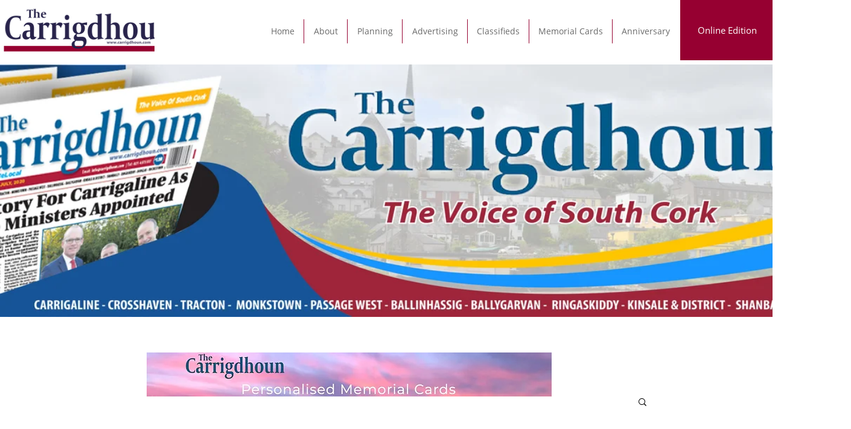

--- FILE ---
content_type: text/html; charset=utf-8
request_url: https://www.google.com/recaptcha/api2/aframe
body_size: 266
content:
<!DOCTYPE HTML><html><head><meta http-equiv="content-type" content="text/html; charset=UTF-8"></head><body><script nonce="MElAs5kigGDOr1-dbBmYUw">/** Anti-fraud and anti-abuse applications only. See google.com/recaptcha */ try{var clients={'sodar':'https://pagead2.googlesyndication.com/pagead/sodar?'};window.addEventListener("message",function(a){try{if(a.source===window.parent){var b=JSON.parse(a.data);var c=clients[b['id']];if(c){var d=document.createElement('img');d.src=c+b['params']+'&rc='+(localStorage.getItem("rc::a")?sessionStorage.getItem("rc::b"):"");window.document.body.appendChild(d);sessionStorage.setItem("rc::e",parseInt(sessionStorage.getItem("rc::e")||0)+1);localStorage.setItem("rc::h",'1768947265134');}}}catch(b){}});window.parent.postMessage("_grecaptcha_ready", "*");}catch(b){}</script></body></html>